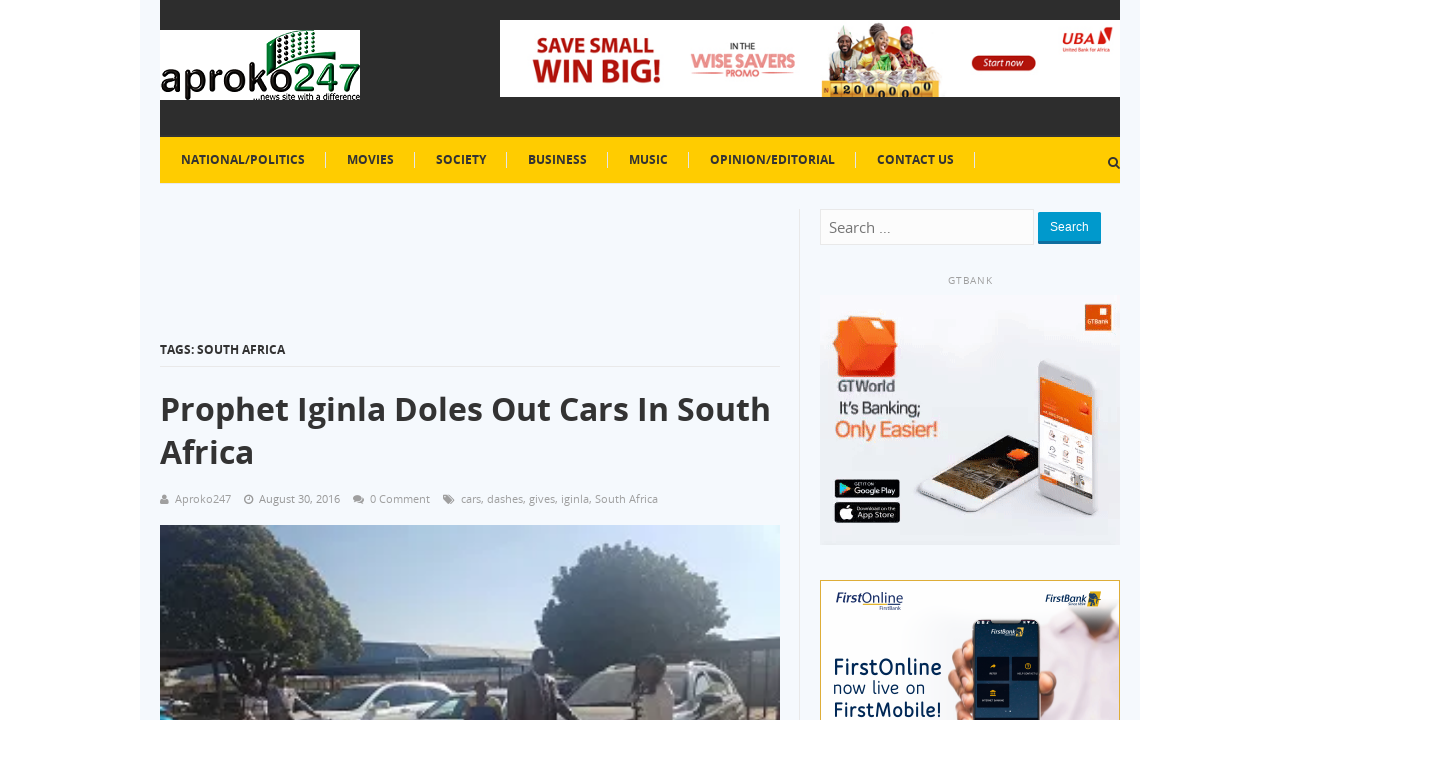

--- FILE ---
content_type: text/html; charset=UTF-8
request_url: https://www.aproko247.com/tag/south-africa/
body_size: 14703
content:
<!DOCTYPE html>
<html class="no-js" lang="en-GB" prefix="og: http://ogp.me/ns#">
<head>
<meta charset="UTF-8">
<title>South Africa - Aproko247 Magazine</title>


<!-- SEO by Squirrly SEO 12.4.14 - https://plugin.squirrly.co/ -->

<meta name="robots" content="index,follow">
<meta name="googlebot" content="index,follow,max-snippet:-1,max-image-preview:large,max-video-preview:-1">
<meta name="bingbot" content="index,follow,max-snippet:-1,max-image-preview:large,max-video-preview:-1">

<link rel="canonical" href="https://www.aproko247.com/tag/south-africa/" />
<link rel="alternate" type="application/rss+xml" href="https://www.aproko247.com/sitemap.xml" />

<link href="/favicon.ico" rel="shortcut icon" type="image/x-icon" />
<link href="/touch-icon76.png" rel="apple-touch-icon" type="image/png" sizes="76x76" />
<link href="/touch-icon120.png" rel="apple-touch-icon" type="image/png" sizes="120x120" />
<link href="/touch-icon152.png" rel="apple-touch-icon" type="image/png" sizes="152x152" />
<link href="/touch-icon180.png" rel="apple-touch-icon" type="image/png" sizes="180x180" />
<link href="/touch-icon192.png" rel="apple-touch-icon" type="image/png" sizes="192x192" />
<link href="/touch-icon192.png" rel="icon" type="image/png" sizes="192x192" />

<meta property="og:url" content="https://www.aproko247.com/tag/south-africa/" />
<meta property="og:title" content="South Africa - Aproko247 Magazine" />
<meta property="og:description" content="" />
<meta property="og:type" content="website" />
<meta property="og:site_name" content="Aproko247 Magazine" />
<meta property="og:locale" content="en_GB" />

<meta property="twitter:url" content="https://www.aproko247.com/tag/south-africa/" />
<meta property="twitter:title" content="South Africa - Aproko247 Magazine" />
<meta property="twitter:description" content="" />
<meta property="twitter:domain" content="Aproko247 Magazine" />
<meta property="twitter:card" content="summary_large_image" />
<meta property="twitter:creator" content="@twitter" />
<meta property="twitter:site" content="@twitter" />
<!-- /SEO by Squirrly SEO - WordPress SEO Plugin -->




<meta name="viewport" content="width=device-width, initial-scale=1">
<link rel="profile" href="https://gmpg.org/xfn/11">
<link rel="pingback" href="https://www.aproko247.com/xmlrpc.php">


	<style>img:is([sizes="auto" i], [sizes^="auto," i]) { contain-intrinsic-size: 3000px 1500px }</style>
	<link rel='dns-prefetch' href='//www.aproko247.com' />
<link rel='dns-prefetch' href='//stats.wp.com' />
<link rel='dns-prefetch' href='//widgets.wp.com' />
<link rel='dns-prefetch' href='//s0.wp.com' />
<link rel='dns-prefetch' href='//0.gravatar.com' />
<link rel='dns-prefetch' href='//1.gravatar.com' />
<link rel='dns-prefetch' href='//2.gravatar.com' />
<link rel='dns-prefetch' href='//jetpack.wordpress.com' />
<link rel='dns-prefetch' href='//public-api.wordpress.com' />
<link rel='preconnect' href='//i0.wp.com' />
<link rel='preconnect' href='//c0.wp.com' />
<link rel="alternate" type="application/rss+xml" title="Aproko247 Magazine &raquo; Feed" href="https://www.aproko247.com/feed/" />
<link rel="alternate" type="application/rss+xml" title="Aproko247 Magazine &raquo; Comments Feed" href="https://www.aproko247.com/comments/feed/" />
<link rel="alternate" type="application/rss+xml" title="Aproko247 Magazine &raquo; South Africa Tag Feed" href="https://www.aproko247.com/tag/south-africa/feed/" />
<link rel="apple-touch-icon-precomposed" href="https://www.aproko247.com/wp-content/uploads/2016/03/Aproko247-Copy11-2.png">
<script type="text/javascript">
/* <![CDATA[ */
window._wpemojiSettings = {"baseUrl":"https:\/\/s.w.org\/images\/core\/emoji\/16.0.1\/72x72\/","ext":".png","svgUrl":"https:\/\/s.w.org\/images\/core\/emoji\/16.0.1\/svg\/","svgExt":".svg","source":{"concatemoji":"https:\/\/www.aproko247.com\/wp-includes\/js\/wp-emoji-release.min.js?ver=6.8.3"}};
/*! This file is auto-generated */
!function(s,n){var o,i,e;function c(e){try{var t={supportTests:e,timestamp:(new Date).valueOf()};sessionStorage.setItem(o,JSON.stringify(t))}catch(e){}}function p(e,t,n){e.clearRect(0,0,e.canvas.width,e.canvas.height),e.fillText(t,0,0);var t=new Uint32Array(e.getImageData(0,0,e.canvas.width,e.canvas.height).data),a=(e.clearRect(0,0,e.canvas.width,e.canvas.height),e.fillText(n,0,0),new Uint32Array(e.getImageData(0,0,e.canvas.width,e.canvas.height).data));return t.every(function(e,t){return e===a[t]})}function u(e,t){e.clearRect(0,0,e.canvas.width,e.canvas.height),e.fillText(t,0,0);for(var n=e.getImageData(16,16,1,1),a=0;a<n.data.length;a++)if(0!==n.data[a])return!1;return!0}function f(e,t,n,a){switch(t){case"flag":return n(e,"\ud83c\udff3\ufe0f\u200d\u26a7\ufe0f","\ud83c\udff3\ufe0f\u200b\u26a7\ufe0f")?!1:!n(e,"\ud83c\udde8\ud83c\uddf6","\ud83c\udde8\u200b\ud83c\uddf6")&&!n(e,"\ud83c\udff4\udb40\udc67\udb40\udc62\udb40\udc65\udb40\udc6e\udb40\udc67\udb40\udc7f","\ud83c\udff4\u200b\udb40\udc67\u200b\udb40\udc62\u200b\udb40\udc65\u200b\udb40\udc6e\u200b\udb40\udc67\u200b\udb40\udc7f");case"emoji":return!a(e,"\ud83e\udedf")}return!1}function g(e,t,n,a){var r="undefined"!=typeof WorkerGlobalScope&&self instanceof WorkerGlobalScope?new OffscreenCanvas(300,150):s.createElement("canvas"),o=r.getContext("2d",{willReadFrequently:!0}),i=(o.textBaseline="top",o.font="600 32px Arial",{});return e.forEach(function(e){i[e]=t(o,e,n,a)}),i}function t(e){var t=s.createElement("script");t.src=e,t.defer=!0,s.head.appendChild(t)}"undefined"!=typeof Promise&&(o="wpEmojiSettingsSupports",i=["flag","emoji"],n.supports={everything:!0,everythingExceptFlag:!0},e=new Promise(function(e){s.addEventListener("DOMContentLoaded",e,{once:!0})}),new Promise(function(t){var n=function(){try{var e=JSON.parse(sessionStorage.getItem(o));if("object"==typeof e&&"number"==typeof e.timestamp&&(new Date).valueOf()<e.timestamp+604800&&"object"==typeof e.supportTests)return e.supportTests}catch(e){}return null}();if(!n){if("undefined"!=typeof Worker&&"undefined"!=typeof OffscreenCanvas&&"undefined"!=typeof URL&&URL.createObjectURL&&"undefined"!=typeof Blob)try{var e="postMessage("+g.toString()+"("+[JSON.stringify(i),f.toString(),p.toString(),u.toString()].join(",")+"));",a=new Blob([e],{type:"text/javascript"}),r=new Worker(URL.createObjectURL(a),{name:"wpTestEmojiSupports"});return void(r.onmessage=function(e){c(n=e.data),r.terminate(),t(n)})}catch(e){}c(n=g(i,f,p,u))}t(n)}).then(function(e){for(var t in e)n.supports[t]=e[t],n.supports.everything=n.supports.everything&&n.supports[t],"flag"!==t&&(n.supports.everythingExceptFlag=n.supports.everythingExceptFlag&&n.supports[t]);n.supports.everythingExceptFlag=n.supports.everythingExceptFlag&&!n.supports.flag,n.DOMReady=!1,n.readyCallback=function(){n.DOMReady=!0}}).then(function(){return e}).then(function(){var e;n.supports.everything||(n.readyCallback(),(e=n.source||{}).concatemoji?t(e.concatemoji):e.wpemoji&&e.twemoji&&(t(e.twemoji),t(e.wpemoji)))}))}((window,document),window._wpemojiSettings);
/* ]]> */
</script>
<link rel='stylesheet' id='aca33b9c04-css' href='https://www.aproko247.com/wp-content/plugins/squirrly-seo/view/assets/css/frontend.min.css?ver=12.4.14' type='text/css' media='all' />
<style id='wp-emoji-styles-inline-css' type='text/css'>

	img.wp-smiley, img.emoji {
		display: inline !important;
		border: none !important;
		box-shadow: none !important;
		height: 1em !important;
		width: 1em !important;
		margin: 0 0.07em !important;
		vertical-align: -0.1em !important;
		background: none !important;
		padding: 0 !important;
	}
</style>
<link rel='stylesheet' id='wp-block-library-css' href='https://c0.wp.com/c/6.8.3/wp-includes/css/dist/block-library/style.min.css' type='text/css' media='all' />
<style id='classic-theme-styles-inline-css' type='text/css'>
/*! This file is auto-generated */
.wp-block-button__link{color:#fff;background-color:#32373c;border-radius:9999px;box-shadow:none;text-decoration:none;padding:calc(.667em + 2px) calc(1.333em + 2px);font-size:1.125em}.wp-block-file__button{background:#32373c;color:#fff;text-decoration:none}
</style>
<link rel='stylesheet' id='mediaelement-css' href='https://c0.wp.com/c/6.8.3/wp-includes/js/mediaelement/mediaelementplayer-legacy.min.css' type='text/css' media='all' />
<link rel='stylesheet' id='wp-mediaelement-css' href='https://c0.wp.com/c/6.8.3/wp-includes/js/mediaelement/wp-mediaelement.min.css' type='text/css' media='all' />
<style id='jetpack-sharing-buttons-style-inline-css' type='text/css'>
.jetpack-sharing-buttons__services-list{display:flex;flex-direction:row;flex-wrap:wrap;gap:0;list-style-type:none;margin:5px;padding:0}.jetpack-sharing-buttons__services-list.has-small-icon-size{font-size:12px}.jetpack-sharing-buttons__services-list.has-normal-icon-size{font-size:16px}.jetpack-sharing-buttons__services-list.has-large-icon-size{font-size:24px}.jetpack-sharing-buttons__services-list.has-huge-icon-size{font-size:36px}@media print{.jetpack-sharing-buttons__services-list{display:none!important}}.editor-styles-wrapper .wp-block-jetpack-sharing-buttons{gap:0;padding-inline-start:0}ul.jetpack-sharing-buttons__services-list.has-background{padding:1.25em 2.375em}
</style>
<style id='global-styles-inline-css' type='text/css'>
:root{--wp--preset--aspect-ratio--square: 1;--wp--preset--aspect-ratio--4-3: 4/3;--wp--preset--aspect-ratio--3-4: 3/4;--wp--preset--aspect-ratio--3-2: 3/2;--wp--preset--aspect-ratio--2-3: 2/3;--wp--preset--aspect-ratio--16-9: 16/9;--wp--preset--aspect-ratio--9-16: 9/16;--wp--preset--color--black: #000000;--wp--preset--color--cyan-bluish-gray: #abb8c3;--wp--preset--color--white: #ffffff;--wp--preset--color--pale-pink: #f78da7;--wp--preset--color--vivid-red: #cf2e2e;--wp--preset--color--luminous-vivid-orange: #ff6900;--wp--preset--color--luminous-vivid-amber: #fcb900;--wp--preset--color--light-green-cyan: #7bdcb5;--wp--preset--color--vivid-green-cyan: #00d084;--wp--preset--color--pale-cyan-blue: #8ed1fc;--wp--preset--color--vivid-cyan-blue: #0693e3;--wp--preset--color--vivid-purple: #9b51e0;--wp--preset--gradient--vivid-cyan-blue-to-vivid-purple: linear-gradient(135deg,rgba(6,147,227,1) 0%,rgb(155,81,224) 100%);--wp--preset--gradient--light-green-cyan-to-vivid-green-cyan: linear-gradient(135deg,rgb(122,220,180) 0%,rgb(0,208,130) 100%);--wp--preset--gradient--luminous-vivid-amber-to-luminous-vivid-orange: linear-gradient(135deg,rgba(252,185,0,1) 0%,rgba(255,105,0,1) 100%);--wp--preset--gradient--luminous-vivid-orange-to-vivid-red: linear-gradient(135deg,rgba(255,105,0,1) 0%,rgb(207,46,46) 100%);--wp--preset--gradient--very-light-gray-to-cyan-bluish-gray: linear-gradient(135deg,rgb(238,238,238) 0%,rgb(169,184,195) 100%);--wp--preset--gradient--cool-to-warm-spectrum: linear-gradient(135deg,rgb(74,234,220) 0%,rgb(151,120,209) 20%,rgb(207,42,186) 40%,rgb(238,44,130) 60%,rgb(251,105,98) 80%,rgb(254,248,76) 100%);--wp--preset--gradient--blush-light-purple: linear-gradient(135deg,rgb(255,206,236) 0%,rgb(152,150,240) 100%);--wp--preset--gradient--blush-bordeaux: linear-gradient(135deg,rgb(254,205,165) 0%,rgb(254,45,45) 50%,rgb(107,0,62) 100%);--wp--preset--gradient--luminous-dusk: linear-gradient(135deg,rgb(255,203,112) 0%,rgb(199,81,192) 50%,rgb(65,88,208) 100%);--wp--preset--gradient--pale-ocean: linear-gradient(135deg,rgb(255,245,203) 0%,rgb(182,227,212) 50%,rgb(51,167,181) 100%);--wp--preset--gradient--electric-grass: linear-gradient(135deg,rgb(202,248,128) 0%,rgb(113,206,126) 100%);--wp--preset--gradient--midnight: linear-gradient(135deg,rgb(2,3,129) 0%,rgb(40,116,252) 100%);--wp--preset--font-size--small: 13px;--wp--preset--font-size--medium: 20px;--wp--preset--font-size--large: 36px;--wp--preset--font-size--x-large: 42px;--wp--preset--spacing--20: 0.44rem;--wp--preset--spacing--30: 0.67rem;--wp--preset--spacing--40: 1rem;--wp--preset--spacing--50: 1.5rem;--wp--preset--spacing--60: 2.25rem;--wp--preset--spacing--70: 3.38rem;--wp--preset--spacing--80: 5.06rem;--wp--preset--shadow--natural: 6px 6px 9px rgba(0, 0, 0, 0.2);--wp--preset--shadow--deep: 12px 12px 50px rgba(0, 0, 0, 0.4);--wp--preset--shadow--sharp: 6px 6px 0px rgba(0, 0, 0, 0.2);--wp--preset--shadow--outlined: 6px 6px 0px -3px rgba(255, 255, 255, 1), 6px 6px rgba(0, 0, 0, 1);--wp--preset--shadow--crisp: 6px 6px 0px rgba(0, 0, 0, 1);}:where(.is-layout-flex){gap: 0.5em;}:where(.is-layout-grid){gap: 0.5em;}body .is-layout-flex{display: flex;}.is-layout-flex{flex-wrap: wrap;align-items: center;}.is-layout-flex > :is(*, div){margin: 0;}body .is-layout-grid{display: grid;}.is-layout-grid > :is(*, div){margin: 0;}:where(.wp-block-columns.is-layout-flex){gap: 2em;}:where(.wp-block-columns.is-layout-grid){gap: 2em;}:where(.wp-block-post-template.is-layout-flex){gap: 1.25em;}:where(.wp-block-post-template.is-layout-grid){gap: 1.25em;}.has-black-color{color: var(--wp--preset--color--black) !important;}.has-cyan-bluish-gray-color{color: var(--wp--preset--color--cyan-bluish-gray) !important;}.has-white-color{color: var(--wp--preset--color--white) !important;}.has-pale-pink-color{color: var(--wp--preset--color--pale-pink) !important;}.has-vivid-red-color{color: var(--wp--preset--color--vivid-red) !important;}.has-luminous-vivid-orange-color{color: var(--wp--preset--color--luminous-vivid-orange) !important;}.has-luminous-vivid-amber-color{color: var(--wp--preset--color--luminous-vivid-amber) !important;}.has-light-green-cyan-color{color: var(--wp--preset--color--light-green-cyan) !important;}.has-vivid-green-cyan-color{color: var(--wp--preset--color--vivid-green-cyan) !important;}.has-pale-cyan-blue-color{color: var(--wp--preset--color--pale-cyan-blue) !important;}.has-vivid-cyan-blue-color{color: var(--wp--preset--color--vivid-cyan-blue) !important;}.has-vivid-purple-color{color: var(--wp--preset--color--vivid-purple) !important;}.has-black-background-color{background-color: var(--wp--preset--color--black) !important;}.has-cyan-bluish-gray-background-color{background-color: var(--wp--preset--color--cyan-bluish-gray) !important;}.has-white-background-color{background-color: var(--wp--preset--color--white) !important;}.has-pale-pink-background-color{background-color: var(--wp--preset--color--pale-pink) !important;}.has-vivid-red-background-color{background-color: var(--wp--preset--color--vivid-red) !important;}.has-luminous-vivid-orange-background-color{background-color: var(--wp--preset--color--luminous-vivid-orange) !important;}.has-luminous-vivid-amber-background-color{background-color: var(--wp--preset--color--luminous-vivid-amber) !important;}.has-light-green-cyan-background-color{background-color: var(--wp--preset--color--light-green-cyan) !important;}.has-vivid-green-cyan-background-color{background-color: var(--wp--preset--color--vivid-green-cyan) !important;}.has-pale-cyan-blue-background-color{background-color: var(--wp--preset--color--pale-cyan-blue) !important;}.has-vivid-cyan-blue-background-color{background-color: var(--wp--preset--color--vivid-cyan-blue) !important;}.has-vivid-purple-background-color{background-color: var(--wp--preset--color--vivid-purple) !important;}.has-black-border-color{border-color: var(--wp--preset--color--black) !important;}.has-cyan-bluish-gray-border-color{border-color: var(--wp--preset--color--cyan-bluish-gray) !important;}.has-white-border-color{border-color: var(--wp--preset--color--white) !important;}.has-pale-pink-border-color{border-color: var(--wp--preset--color--pale-pink) !important;}.has-vivid-red-border-color{border-color: var(--wp--preset--color--vivid-red) !important;}.has-luminous-vivid-orange-border-color{border-color: var(--wp--preset--color--luminous-vivid-orange) !important;}.has-luminous-vivid-amber-border-color{border-color: var(--wp--preset--color--luminous-vivid-amber) !important;}.has-light-green-cyan-border-color{border-color: var(--wp--preset--color--light-green-cyan) !important;}.has-vivid-green-cyan-border-color{border-color: var(--wp--preset--color--vivid-green-cyan) !important;}.has-pale-cyan-blue-border-color{border-color: var(--wp--preset--color--pale-cyan-blue) !important;}.has-vivid-cyan-blue-border-color{border-color: var(--wp--preset--color--vivid-cyan-blue) !important;}.has-vivid-purple-border-color{border-color: var(--wp--preset--color--vivid-purple) !important;}.has-vivid-cyan-blue-to-vivid-purple-gradient-background{background: var(--wp--preset--gradient--vivid-cyan-blue-to-vivid-purple) !important;}.has-light-green-cyan-to-vivid-green-cyan-gradient-background{background: var(--wp--preset--gradient--light-green-cyan-to-vivid-green-cyan) !important;}.has-luminous-vivid-amber-to-luminous-vivid-orange-gradient-background{background: var(--wp--preset--gradient--luminous-vivid-amber-to-luminous-vivid-orange) !important;}.has-luminous-vivid-orange-to-vivid-red-gradient-background{background: var(--wp--preset--gradient--luminous-vivid-orange-to-vivid-red) !important;}.has-very-light-gray-to-cyan-bluish-gray-gradient-background{background: var(--wp--preset--gradient--very-light-gray-to-cyan-bluish-gray) !important;}.has-cool-to-warm-spectrum-gradient-background{background: var(--wp--preset--gradient--cool-to-warm-spectrum) !important;}.has-blush-light-purple-gradient-background{background: var(--wp--preset--gradient--blush-light-purple) !important;}.has-blush-bordeaux-gradient-background{background: var(--wp--preset--gradient--blush-bordeaux) !important;}.has-luminous-dusk-gradient-background{background: var(--wp--preset--gradient--luminous-dusk) !important;}.has-pale-ocean-gradient-background{background: var(--wp--preset--gradient--pale-ocean) !important;}.has-electric-grass-gradient-background{background: var(--wp--preset--gradient--electric-grass) !important;}.has-midnight-gradient-background{background: var(--wp--preset--gradient--midnight) !important;}.has-small-font-size{font-size: var(--wp--preset--font-size--small) !important;}.has-medium-font-size{font-size: var(--wp--preset--font-size--medium) !important;}.has-large-font-size{font-size: var(--wp--preset--font-size--large) !important;}.has-x-large-font-size{font-size: var(--wp--preset--font-size--x-large) !important;}
:where(.wp-block-post-template.is-layout-flex){gap: 1.25em;}:where(.wp-block-post-template.is-layout-grid){gap: 1.25em;}
:where(.wp-block-columns.is-layout-flex){gap: 2em;}:where(.wp-block-columns.is-layout-grid){gap: 2em;}
:root :where(.wp-block-pullquote){font-size: 1.5em;line-height: 1.6;}
</style>
<link rel='stylesheet' id='supernews-style-css' href='https://www.aproko247.com/wp-content/themes/aprokonews5/style.min.css?ver=6.8.3' type='text/css' media='all' />
<link rel='stylesheet' id='supernews-responsive-css' href='https://www.aproko247.com/wp-content/themes/aprokonews5/assets/css/responsive.css?ver=6.8.3' type='text/css' media='all' />
<link rel='stylesheet' id='supernews-colors-css' href='https://www.aproko247.com/wp-content/themes/aprokonews5/assets/css/colors/default.css?ver=6.8.3' type='text/css' media='all' />
<link rel='stylesheet' id='jetpack_likes-css' href='https://c0.wp.com/p/jetpack/15.2/modules/likes/style.css' type='text/css' media='all' />
<link rel='stylesheet' id='post_hit_counter-widget-css' href='https://www.aproko247.com/wp-content/plugins/post-hit-counter/assets/css/widget.css?ver=1.3.2' type='text/css' media='all' />
<script type="text/javascript" src="https://c0.wp.com/c/6.8.3/wp-includes/js/jquery/jquery.min.js" id="jquery-core-js"></script>
<script type="text/javascript" src="https://c0.wp.com/c/6.8.3/wp-includes/js/jquery/jquery-migrate.min.js" id="jquery-migrate-js"></script>
<link rel="https://api.w.org/" href="https://www.aproko247.com/wp-json/" /><link rel="alternate" title="JSON" type="application/json" href="https://www.aproko247.com/wp-json/wp/v2/tags/3396" /><link rel="EditURI" type="application/rsd+xml" title="RSD" href="https://www.aproko247.com/xmlrpc.php?rsd" />
<meta name="generator" content="WordPress 6.8.3" />

<!-- This site is using AdRotate v5.16 to display their advertisements - https://ajdg.solutions/ -->
<!-- AdRotate CSS -->
<style type="text/css" media="screen">
	.g { margin:0px; padding:0px; overflow:hidden; line-height:1; zoom:1; }
	.g img { height:auto; }
	.g-col { position:relative; float:left; }
	.g-col:first-child { margin-left: 0; }
	.g-col:last-child { margin-right: 0; }
	@media only screen and (max-width: 480px) {
		.g-col, .g-dyn, .g-single { width:100%; margin-left:0; margin-right:0; }
	}
</style>
<!-- /AdRotate CSS -->

	<style>img#wpstats{display:none}</style>
		<!-- Global site tag (gtag.js) - Google Analytics -->
<script async src="https://www.googletagmanager.com/gtag/js?id=G-JKK1F7Y539"></script>
<script>
  window.dataLayer = window.dataLayer || [];
  function gtag(){dataLayer.push(arguments);}
  gtag('js', new Date());

  gtag('config', 'G-JKK1F7Y539');
</script>

<meta name="google-site-verification" content="SZoPEFRGmaVZwaLWwgwACUCqTl3H-PlzuNE-ckdv6sU" /><style type="text/css">.recentcomments a{display:inline !important;padding:0 !important;margin:0 !important;}</style><meta name="description" content="Posts about South Africa written by Aproko247" />
<!--[if lte IE 9]>
<script src="https://www.aproko247.com/wp-content/themes/aprokonews5/assets/js/html5shiv.js"></script>
<![endif]-->
<style type="text/css">
#secondary-bar{background:#fff;border-top:2px solid #333;border-bottom:1px solid #e9e9e9;display:block;margin-bottom:0;background: #ffcc00 !important}
#page {
    background:#f5f9fd
}

#masthead {
    background-color:#2d2d2d;
}
</style>
</head>

<body data-rsssl=1 class="archive tag tag-south-africa tag-3396 wp-theme-aprokonews5 layout-narrow" itemscope="itemscope" itemtype="http://schema.org/WebPage">

<div id="page" class="hfeed site">

	<header id="masthead" class="site-header container clearfix" role="banner" itemscope="itemscope" itemtype="http://schema.org/WPHeader">
		
		
		<div id="logo" itemscope itemtype="http://schema.org/Brand">
<a href="https://www.aproko247.com" itemprop="url" rel="home">
<img itemprop="logo" src="https://www.aproko247.com/wp-content/uploads/2014/01/Aproko247-Copy11.png" alt="Aproko247 Magazine" />
</a>
</div>

					<div class="header-ad">
				<a rel="nofollow"  href="https://www.ubagroup.com/wise-savers/index.html"><img
src="https://www.aproko247.com/wp-content/uploads/2019/03/UBA-728-X-90.jpg"
width=728 height=90></a>
			</div>
		
		<div class="clearfix"></div>

		
	<div id="secondary-bar" class="clearfix">
				
		<a id="secondary-mobile-menu" href="#"><i class="fa fa-bars"></i> Secondary Menu</a>

		<nav id="secondary-nav" role="navigation">

			<ul id="secondary-menu" class="sf-menu"><li  id="menu-item-11659" class="menu-item menu-item-type-taxonomy menu-item-object-category menu-item-11659"><a href="https://www.aproko247.com/category/nationalpolitics/">National/Politics</a></li>
<li  id="menu-item-15979" class="menu-item menu-item-type-taxonomy menu-item-object-category menu-item-15979"><a href="https://www.aproko247.com/category/movies/">Movies</a></li>
<li  id="menu-item-15980" class="menu-item menu-item-type-taxonomy menu-item-object-category menu-item-15980"><a href="https://www.aproko247.com/category/society/">Society</a></li>
<li  id="menu-item-15981" class="menu-item menu-item-type-taxonomy menu-item-object-category menu-item-15981"><a href="https://www.aproko247.com/category/business/">Business</a></li>
<li  id="menu-item-15982" class="menu-item menu-item-type-taxonomy menu-item-object-category menu-item-15982"><a href="https://www.aproko247.com/category/music/">Music</a></li>
<li  id="menu-item-15983" class="menu-item menu-item-type-taxonomy menu-item-object-category menu-item-15983"><a href="https://www.aproko247.com/category/opinioneditorial/">Opinion/Editorial</a></li>
<li  id="menu-item-15978" class="menu-item menu-item-type-post_type menu-item-object-page menu-item-15978"><a href="https://www.aproko247.com/home/sample-page-2-2/">Contact Us</a></li>
</ul>
		</nav><!-- #secondary-nav -->

		<div class="header-search">

			<i class="fa fa-search"></i>
			<i class="fa fa-times"></i>

			<div class="search-form">
				<form action="https://www.aproko247.com/" id="searchform" method="get">
					<input type="text" name="s" id="s" placeholder="Search &hellip;">
					<button type="submit" name="submit" id="searchsubmit">Search</button>
				</form>
			</div><!-- .search-form -->		  

		</div><!-- .header-search -->

	</div><!-- #secondary-bar -->


	</header><!-- #masthead -->

	<main id="main" class="site-main container" role="main" style="display:block;">

	
	<div id="primary" class="content-area column">

					<div class="header-ad">
				<script async src="//pagead2.googlesyndication.com/pagead/js/adsbygoogle.js"></script>
<!-- Header Leaderboard -->
<ins class="adsbygoogle"
     style="display:inline-block;width:728px;height:90px"
     data-ad-client="ca-pub-0052725809840191"
     data-ad-slot="7418617852"></ins>
<script>
(adsbygoogle = window.adsbygoogle || []).push({});
</script>			</div>
		
		<div id="content" class="content-loop category-box blog-list" role="main" itemprop="mainContentOfPage" itemscope itemtype="http://schema.org/Blog">

		
			<h3 class="section-title"><strong>Tags: South Africa</strong></h3>

			
									<article id="post-19111" class="post-19111 post type-post status-publish format-standard has-post-thumbnail hentry category-music tag-cars tag-dashes tag-gives tag-iginla tag-south-africa entry" itemscope="itemscope" itemtype="http://schema.org/BlogPosting" itemprop="blogPost">

	
	
	<h2 class="entry-title" itemprop="headline"><a href="https://www.aproko247.com/2016/08/30/prophet-iginla-doles-cars-south-africa/" rel="bookmark" itemprop="url">Prophet Iginla Doles Out Cars In South Africa</a></h2>
			<div class="entry-meta">
				<span class="entry-author author vcard" itemprop="author" itemscope="itemscope" itemtype="http://schema.org/Person"><i class="fa fa-user"></i> <a class="url fn n" href="https://www.aproko247.com/author/aproko247/" itemprop="url"><small itemprop="name">Aproko247</small></a></span>
	
	<span class="entry-date"><i class="fa fa-clock-o"></i> <time class="entry-date published" datetime="2016-08-30T11:27:28+01:00" itemprop="datePublished">August 30, 2016</time></span>

			<span class="entry-comment"><i class="fa fa-comments"></i> <a href="https://www.aproko247.com/2016/08/30/prophet-iginla-doles-cars-south-africa/#respond" itemprop="discussionURL">0 Comment</a></span>
	
			<span class="entry-tags" itemprop="keywords"><i class="fa fa-tags"></i> <a href="https://www.aproko247.com/tag/cars/" rel="tag">cars</a>, <a href="https://www.aproko247.com/tag/dashes/" rel="tag">dashes</a>, <a href="https://www.aproko247.com/tag/gives/" rel="tag">gives</a>, <a href="https://www.aproko247.com/tag/iginla/" rel="tag">iginla</a>, <a href="https://www.aproko247.com/tag/south-africa/" rel="tag">South Africa</a></span>
	
		</div><!-- .entry-meta -->
	
			<a href="https://www.aproko247.com/2016/08/30/prophet-iginla-doles-cars-south-africa/"><img width="300" height="200" src="https://i0.wp.com/www.aproko247.com/wp-content/uploads/2016/08/iginla-south-africa.jpg?resize=300%2C200&amp;ssl=1" class="entry-thumbnail wp-post-image" alt="Prophet Iginla Doles Out Cars In South Africa" decoding="async" fetchpriority="high" itemprop="image" /></a>
	
	<div class="entry-content" itemprop="description">
		<p>Popular Nigerian Prophet, Joshua Iginla, recently gave out three cars in Johannesburg, South Africa, where he went for ministration. Prophet Iginla, who is the General Overseer of Champions Royal Assembly, Abuja, made the donation to the lucky members of his congregation on Sunday, August 28, 2016. It was scooped that the Abuja based prophet fondly&hellip;</p>
	</div><!-- .entry-content -->

	<div class="more-link">
	    <a href="https://www.aproko247.com/2016/08/30/prophet-iginla-doles-cars-south-africa/">Read the rest of this entry</a>
	</div><!-- .more-link -->

	 
	
</article><!-- #post-## -->
				
			
									<article id="post-18213" class="post-18213 post type-post status-publish format-standard has-post-thumbnail hentry category-opinioneditorial tag-honeymoon tag-nigerians tag-south-africa entry" itemscope="itemscope" itemtype="http://schema.org/BlogPosting" itemprop="blogPost">

	
	
	<h2 class="entry-title" itemprop="headline"><a href="https://www.aproko247.com/2016/07/29/6-things-nigerians-love-south-africa/" rel="bookmark" itemprop="url">6 Things Nigerians Love About South Africa</a></h2>
			<div class="entry-meta">
				<span class="entry-author author vcard" itemprop="author" itemscope="itemscope" itemtype="http://schema.org/Person"><i class="fa fa-user"></i> <a class="url fn n" href="https://www.aproko247.com/author/aproko247/" itemprop="url"><small itemprop="name">Aproko247</small></a></span>
	
	<span class="entry-date"><i class="fa fa-clock-o"></i> <time class="entry-date published" datetime="2016-07-29T11:11:07+01:00" itemprop="datePublished">July 29, 2016</time></span>

			<span class="entry-comment"><i class="fa fa-comments"></i> <a href="https://www.aproko247.com/2016/07/29/6-things-nigerians-love-south-africa/#respond" itemprop="discussionURL">0 Comment</a></span>
	
			<span class="entry-tags" itemprop="keywords"><i class="fa fa-tags"></i> <a href="https://www.aproko247.com/tag/honeymoon/" rel="tag">Honeymoon</a>, <a href="https://www.aproko247.com/tag/nigerians/" rel="tag">nigerians</a>, <a href="https://www.aproko247.com/tag/south-africa/" rel="tag">South Africa</a></span>
	
		</div><!-- .entry-meta -->
	
			<a href="https://www.aproko247.com/2016/07/29/6-things-nigerians-love-south-africa/"><img width="300" height="200" src="https://i0.wp.com/www.aproko247.com/wp-content/uploads/2016/07/South-Africa-Honeymoon.jpg?resize=300%2C200&amp;ssl=1" class="entry-thumbnail wp-post-image" alt="6 Things Nigerians Love About South Africa" decoding="async" itemprop="image" /></a>
	
	<div class="entry-content" itemprop="description">
		<p>It is summer! While Nigerians do not necessarily experience the season (they only have wet and dry seasons), they tend to take time off and travel the world around that time; and in addition to London, Dubai and USA, one other country a lot of Nigerians line up to visit is South Africa. In fact,&hellip;</p>
	</div><!-- .entry-content -->

	<div class="more-link">
	    <a href="https://www.aproko247.com/2016/07/29/6-things-nigerians-love-south-africa/">Read the rest of this entry</a>
	</div><!-- .more-link -->

	 
	
</article><!-- #post-## -->
				
			
									<article id="post-6304" class="post-6304 post type-post status-publish format-standard has-post-thumbnail hentry category-interviews tag-cnssl tag-cnssl-and-mactay tag-indians tag-ison-bpo-limited tag-lay-off tag-mactay tag-mtn-nigeria tag-sack tag-south-africa tag-xenophobia tag-xenophobic entry" itemscope="itemscope" itemtype="http://schema.org/BlogPosting" itemprop="blogPost">

	
	
	<h2 class="entry-title" itemprop="headline"><a href="https://www.aproko247.com/2015/05/26/mtn-sets-to-sack-4500-nigerian-workers/" rel="bookmark" itemprop="url">MTN Sets To Sack 4500 Nigerian Workers</a></h2>
			<div class="entry-meta">
				<span class="entry-author author vcard" itemprop="author" itemscope="itemscope" itemtype="http://schema.org/Person"><i class="fa fa-user"></i> <a class="url fn n" href="https://www.aproko247.com/author/aproko247/" itemprop="url"><small itemprop="name">Aproko247</small></a></span>
	
	<span class="entry-date"><i class="fa fa-clock-o"></i> <time class="entry-date published" datetime="2015-05-26T10:12:46+01:00" itemprop="datePublished">May 26, 2015</time></span>

			<span class="entry-comment"><i class="fa fa-comments"></i> <a href="https://www.aproko247.com/2015/05/26/mtn-sets-to-sack-4500-nigerian-workers/#comments" itemprop="discussionURL">3 Comments</a></span>
	
			<span class="entry-tags" itemprop="keywords"><i class="fa fa-tags"></i> <a href="https://www.aproko247.com/tag/cnssl/" rel="tag">CNSSL</a>, <a href="https://www.aproko247.com/tag/cnssl-and-mactay/" rel="tag">CNSSL and MacTay</a>, <a href="https://www.aproko247.com/tag/indians/" rel="tag">Indians</a>, <a href="https://www.aproko247.com/tag/ison-bpo-limited/" rel="tag">ISON BPO Limited</a>, <a href="https://www.aproko247.com/tag/lay-off/" rel="tag">lay off</a>, <a href="https://www.aproko247.com/tag/mactay/" rel="tag">MacTay</a>, <a href="https://www.aproko247.com/tag/mtn-nigeria/" rel="tag">MTN nigeria</a>, <a href="https://www.aproko247.com/tag/sack/" rel="tag">sack</a>, <a href="https://www.aproko247.com/tag/south-africa/" rel="tag">South Africa</a>, <a href="https://www.aproko247.com/tag/xenophobia/" rel="tag">xenophobia</a>, <a href="https://www.aproko247.com/tag/xenophobic/" rel="tag">xenophobic</a></span>
	
		</div><!-- .entry-meta -->
	
			<a href="https://www.aproko247.com/2015/05/26/mtn-sets-to-sack-4500-nigerian-workers/"><img width="640" height="410" src="https://i0.wp.com/www.aproko247.com/wp-content/uploads/2015/05/MTN-LOGO1.jpg?resize=640%2C410&amp;ssl=1" class="entry-thumbnail wp-post-image" alt="MTN Sets To Sack 4500 Nigerian Workers" decoding="async" itemprop="image" /></a>
	
	<div class="entry-content" itemprop="description">
		<p>Information reaching Aproko247 indicates that telecoms giant in Nigeria, MTN, has already concluded plans to chase some Nigerians on its payroll out of the company and cause them some untold hardships. Recall that not too long ago, while the xenophobic attack in South Africa was on, the company threatened that it would be forced to&hellip;</p>
	</div><!-- .entry-content -->

	<div class="more-link">
	    <a href="https://www.aproko247.com/2015/05/26/mtn-sets-to-sack-4500-nigerian-workers/">Read the rest of this entry</a>
	</div><!-- .more-link -->

	 
	
</article><!-- #post-## -->
				
			
									<article id="post-6063" class="post-6063 post type-post status-publish format-standard has-post-thumbnail hentry category-business tag-attack tag-black tag-facebook tag-foreigner tag-mtn-nigeria tag-nigeria tag-post tag-sack tag-south-africa tag-staff tag-xenophobia entry" itemscope="itemscope" itemtype="http://schema.org/BlogPosting" itemprop="blogPost">

	
	
	<h2 class="entry-title" itemprop="headline"><a href="https://www.aproko247.com/2015/04/29/mtn-fires-staff-over-facebook-post-on-xenophobia/" rel="bookmark" itemprop="url">MTN Fires Staff Over Facebook Post On Xenophobia</a></h2>
			<div class="entry-meta">
				<span class="entry-author author vcard" itemprop="author" itemscope="itemscope" itemtype="http://schema.org/Person"><i class="fa fa-user"></i> <a class="url fn n" href="https://www.aproko247.com/author/aproko247/" itemprop="url"><small itemprop="name">Aproko247</small></a></span>
	
	<span class="entry-date"><i class="fa fa-clock-o"></i> <time class="entry-date published" datetime="2015-04-29T14:25:35+01:00" itemprop="datePublished">April 29, 2015</time></span>

			<span class="entry-comment"><i class="fa fa-comments"></i> <a href="https://www.aproko247.com/2015/04/29/mtn-fires-staff-over-facebook-post-on-xenophobia/#comments" itemprop="discussionURL">3 Comments</a></span>
	
			<span class="entry-tags" itemprop="keywords"><i class="fa fa-tags"></i> <a href="https://www.aproko247.com/tag/attack/" rel="tag">attack</a>, <a href="https://www.aproko247.com/tag/black/" rel="tag">black</a>, <a href="https://www.aproko247.com/tag/facebook/" rel="tag">facebook</a>, <a href="https://www.aproko247.com/tag/foreigner/" rel="tag">foreigner</a>, <a href="https://www.aproko247.com/tag/mtn-nigeria/" rel="tag">MTN nigeria</a>, <a href="https://www.aproko247.com/tag/nigeria/" rel="tag">nigeria</a>, <a href="https://www.aproko247.com/tag/post/" rel="tag">post</a>, <a href="https://www.aproko247.com/tag/sack/" rel="tag">sack</a>, <a href="https://www.aproko247.com/tag/south-africa/" rel="tag">South Africa</a>, <a href="https://www.aproko247.com/tag/staff/" rel="tag">staff</a>, <a href="https://www.aproko247.com/tag/xenophobia/" rel="tag">xenophobia</a></span>
	
		</div><!-- .entry-meta -->
	
			<a href="https://www.aproko247.com/2015/04/29/mtn-fires-staff-over-facebook-post-on-xenophobia/"><img width="720" height="410" src="https://i0.wp.com/www.aproko247.com/wp-content/uploads/2015/04/MTN-Nigeria.jpg?resize=720%2C410&amp;ssl=1" class="entry-thumbnail wp-post-image" alt="MTN Fires Staff Over Facebook Post On Xenophobia" decoding="async" loading="lazy" itemprop="image" /></a>
	
	<div class="entry-content" itemprop="description">
		<p>If an employee of MTN Nigeria had known that a post by his friend he shared on Facebook would land him in a big mess, maybe he would have had a rethink. As you read this, one of the brilliant members staff of the telecoms giant, Emeka Eze (not real names), has been told to&hellip;</p>
	</div><!-- .entry-content -->

	<div class="more-link">
	    <a href="https://www.aproko247.com/2015/04/29/mtn-fires-staff-over-facebook-post-on-xenophobia/">Read the rest of this entry</a>
	</div><!-- .more-link -->

	 
	
</article><!-- #post-## -->
				
			
									<article id="post-4977" class="post-4977 post type-post status-publish format-standard has-post-thumbnail hentry category-world tag-safari tag-south-africa entry" itemscope="itemscope" itemtype="http://schema.org/BlogPosting" itemprop="blogPost">

	
	
	<h2 class="entry-title" itemprop="headline"><a href="https://www.aproko247.com/2014/12/18/south-africa-emerges-2014-worlds-leading-safari-destination/" rel="bookmark" itemprop="url">South Africa Emerges 2014 World&#039;s Leading Safari Destination</a></h2>
			<div class="entry-meta">
				<span class="entry-author author vcard" itemprop="author" itemscope="itemscope" itemtype="http://schema.org/Person"><i class="fa fa-user"></i> <a class="url fn n" href="https://www.aproko247.com/author/aproko247/" itemprop="url"><small itemprop="name">Aproko247</small></a></span>
	
	<span class="entry-date"><i class="fa fa-clock-o"></i> <time class="entry-date published" datetime="2014-12-18T04:11:22+01:00" itemprop="datePublished">December 18, 2014</time></span>

			<span class="entry-comment"><i class="fa fa-comments"></i> <a href="https://www.aproko247.com/2014/12/18/south-africa-emerges-2014-worlds-leading-safari-destination/#comments" itemprop="discussionURL">1 Comment</a></span>
	
			<span class="entry-tags" itemprop="keywords"><i class="fa fa-tags"></i> <a href="https://www.aproko247.com/tag/safari/" rel="tag">safari</a>, <a href="https://www.aproko247.com/tag/south-africa/" rel="tag">South Africa</a></span>
	
		</div><!-- .entry-meta -->
	
			<a href="https://www.aproko247.com/2014/12/18/south-africa-emerges-2014-worlds-leading-safari-destination/"><img width="620" height="400" src="https://i0.wp.com/www.aproko247.com/wp-content/uploads/2014/12/Zebras-at-Pilanesberg-Game-Reserve.jpg?resize=620%2C400&amp;ssl=1" class="entry-thumbnail wp-post-image" alt="South Africa Emerges 2014 World&#039;s Leading Safari Destination" decoding="async" loading="lazy" srcset="https://i0.wp.com/www.aproko247.com/wp-content/uploads/2014/12/Zebras-at-Pilanesberg-Game-Reserve.jpg?w=620&amp;ssl=1 620w, https://i0.wp.com/www.aproko247.com/wp-content/uploads/2014/12/Zebras-at-Pilanesberg-Game-Reserve.jpg?resize=300%2C193&amp;ssl=1 300w" sizes="auto, (max-width: 620px) 100vw, 620px" itemprop="image" /></a>
	
	<div class="entry-content" itemprop="description">
		<p>Travel agents across the world have voted South Africa as the world’s leading Safari destination for the year 2014. The country got this recognition at the 21st World Travel Awards, which held in Anguilla in the Caribbean on December 7, 2014. This further cemented South Africa&#8217;s reputation as a sought-after destination in the world. South&hellip;</p>
	</div><!-- .entry-content -->

	<div class="more-link">
	    <a href="https://www.aproko247.com/2014/12/18/south-africa-emerges-2014-worlds-leading-safari-destination/">Read the rest of this entry</a>
	</div><!-- .more-link -->

	 
	
</article><!-- #post-## -->
				
			
									<article id="post-4882" class="post-4882 post type-post status-publish format-standard hentry category-nationalpolitics tag-brain-tumour tag-die tag-foreign-minister tag-former-minister tag-gbenga-ashiru tag-goodluck tag-jonathan tag-obasanjo tag-south-africa no-post-thumbnail entry" itemscope="itemscope" itemtype="http://schema.org/BlogPosting" itemprop="blogPost">

	
	
	<h2 class="entry-title" itemprop="headline"><a href="https://www.aproko247.com/2014/11/30/ex-foreign-minister-gbenga-ashiru-dies-in-south-africa/" rel="bookmark" itemprop="url">Ex-Foreign Minister, Gbenga Ashiru Dies In South Africa</a></h2>
			<div class="entry-meta">
				<span class="entry-author author vcard" itemprop="author" itemscope="itemscope" itemtype="http://schema.org/Person"><i class="fa fa-user"></i> <a class="url fn n" href="https://www.aproko247.com/author/aproko247/" itemprop="url"><small itemprop="name">Aproko247</small></a></span>
	
	<span class="entry-date"><i class="fa fa-clock-o"></i> <time class="entry-date published" datetime="2014-11-30T09:23:38+01:00" itemprop="datePublished">November 30, 2014</time></span>

			<span class="entry-comment"><i class="fa fa-comments"></i> <a href="https://www.aproko247.com/2014/11/30/ex-foreign-minister-gbenga-ashiru-dies-in-south-africa/#respond" itemprop="discussionURL">0 Comment</a></span>
	
			<span class="entry-tags" itemprop="keywords"><i class="fa fa-tags"></i> <a href="https://www.aproko247.com/tag/brain-tumour/" rel="tag">brain tumour</a>, <a href="https://www.aproko247.com/tag/die/" rel="tag">die</a>, <a href="https://www.aproko247.com/tag/foreign-minister/" rel="tag">foreign minister</a>, <a href="https://www.aproko247.com/tag/former-minister/" rel="tag">former minister</a>, <a href="https://www.aproko247.com/tag/gbenga-ashiru/" rel="tag">gbenga ashiru</a>, <a href="https://www.aproko247.com/tag/goodluck/" rel="tag">goodluck</a>, <a href="https://www.aproko247.com/tag/jonathan/" rel="tag">Jonathan</a>, <a href="https://www.aproko247.com/tag/obasanjo/" rel="tag">obasanjo</a>, <a href="https://www.aproko247.com/tag/south-africa/" rel="tag">South Africa</a></span>
	
		</div><!-- .entry-meta -->
	
	
	<div class="entry-content" itemprop="description">
		<p>A former Nigeria&#8217;s Minister of Foreign, Gbenga Ashiru, has died. The late diplomat gave up the ghost in a South African hospital on Saturday. Ashiru, an indigene of Ogun State, was instrumental in the settling of the dispute between Nigeria and South Africa when over 100 Nigerians were deported from the former apartheid country for&hellip;</p>
	</div><!-- .entry-content -->

	<div class="more-link">
	    <a href="https://www.aproko247.com/2014/11/30/ex-foreign-minister-gbenga-ashiru-dies-in-south-africa/">Read the rest of this entry</a>
	</div><!-- .more-link -->

	 
	
</article><!-- #post-## -->
				
			
									<article id="post-4685" class="post-4685 post type-post status-publish format-standard hentry category-sports tag-afcon-2015 tag-congo tag-south-africa tag-sudan tag-super-eagles no-post-thumbnail entry" itemscope="itemscope" itemtype="http://schema.org/BlogPosting" itemprop="blogPost">

	
	
	<h2 class="entry-title" itemprop="headline"><a href="https://www.aproko247.com/2014/11/15/eagles-stir-pandemonium-in-congo/" rel="bookmark" itemprop="url">Eagles Stir Pandemonium In Congo</a></h2>
			<div class="entry-meta">
				<span class="entry-author author vcard" itemprop="author" itemscope="itemscope" itemtype="http://schema.org/Person"><i class="fa fa-user"></i> <a class="url fn n" href="https://www.aproko247.com/author/aproko247/" itemprop="url"><small itemprop="name">Aproko247</small></a></span>
	
	<span class="entry-date"><i class="fa fa-clock-o"></i> <time class="entry-date published" datetime="2014-11-15T17:29:09+01:00" itemprop="datePublished">November 15, 2014</time></span>

			<span class="entry-comment"><i class="fa fa-comments"></i> <a href="https://www.aproko247.com/2014/11/15/eagles-stir-pandemonium-in-congo/#comments" itemprop="discussionURL">2 Comments</a></span>
	
			<span class="entry-tags" itemprop="keywords"><i class="fa fa-tags"></i> <a href="https://www.aproko247.com/tag/afcon-2015/" rel="tag">afcon 2015</a>, <a href="https://www.aproko247.com/tag/congo/" rel="tag">congo</a>, <a href="https://www.aproko247.com/tag/south-africa/" rel="tag">South Africa</a>, <a href="https://www.aproko247.com/tag/sudan/" rel="tag">sudan</a>, <a href="https://www.aproko247.com/tag/super-eagles/" rel="tag">super eagles</a></span>
	
		</div><!-- .entry-meta -->
	
	
	<div class="entry-content" itemprop="description">
		<p>Nigeria&#8217;s senior national football team defeated Congo 2-0 on Saturday evening in a 2015 AFCON qualifying match played at the Stade Municipal in Pointe-Noire, Congo. Ikechukwu Uche, who was making his way back to the Super Eagles, put Nigeria ahead from the spot. Aaron Samuel scored the second goal for the Eagles at about the&hellip;</p>
	</div><!-- .entry-content -->

	<div class="more-link">
	    <a href="https://www.aproko247.com/2014/11/15/eagles-stir-pandemonium-in-congo/">Read the rest of this entry</a>
	</div><!-- .more-link -->

	 
	
</article><!-- #post-## -->
				
			
									<article id="post-4384" class="post-4384 post type-post status-publish format-standard hentry category-world tag-judge-masipa tag-oscar-pistorius tag-reeva-steenkamp tag-south-africa no-post-thumbnail entry" itemscope="itemscope" itemtype="http://schema.org/BlogPosting" itemprop="blogPost">

	
	
	<h2 class="entry-title" itemprop="headline"><a href="https://www.aproko247.com/2014/10/21/court-throws-pistorius-in-prison-for-5-years/" rel="bookmark" itemprop="url">Court Throws Pistorius In Prison For 5 Years</a></h2>
			<div class="entry-meta">
				<span class="entry-author author vcard" itemprop="author" itemscope="itemscope" itemtype="http://schema.org/Person"><i class="fa fa-user"></i> <a class="url fn n" href="https://www.aproko247.com/author/aproko247/" itemprop="url"><small itemprop="name">Aproko247</small></a></span>
	
	<span class="entry-date"><i class="fa fa-clock-o"></i> <time class="entry-date published" datetime="2014-10-21T09:43:36+01:00" itemprop="datePublished">October 21, 2014</time></span>

			<span class="entry-comment"><i class="fa fa-comments"></i> <a href="https://www.aproko247.com/2014/10/21/court-throws-pistorius-in-prison-for-5-years/#comments" itemprop="discussionURL">1 Comment</a></span>
	
			<span class="entry-tags" itemprop="keywords"><i class="fa fa-tags"></i> <a href="https://www.aproko247.com/tag/judge-masipa/" rel="tag">judge masipa</a>, <a href="https://www.aproko247.com/tag/oscar-pistorius/" rel="tag">oscar pistorius</a>, <a href="https://www.aproko247.com/tag/reeva-steenkamp/" rel="tag">Reeva Steenkamp</a>, <a href="https://www.aproko247.com/tag/south-africa/" rel="tag">South Africa</a></span>
	
		</div><!-- .entry-meta -->
	
	
	<div class="entry-content" itemprop="description">
		<p>A South African judge has sentenced Oscar Pistorius to five years imprisonment for culpable homicide in the shooting to death of his girlfriend, Reeva Steenkamp, on the night of Valentine&#8217;s Day of 2013. Ruling on the matter on Tuesday, Judge Masipa said Pistorius is now automatically unfit to possess a firearm, having been given a&hellip;</p>
	</div><!-- .entry-content -->

	<div class="more-link">
	    <a href="https://www.aproko247.com/2014/10/21/court-throws-pistorius-in-prison-for-5-years/">Read the rest of this entry</a>
	</div><!-- .more-link -->

	 
	
</article><!-- #post-## -->
				
			
									<article id="post-1280" class="post-1280 post type-post status-publish format-standard has-post-thumbnail hentry category-music tag-oyakhilome-relocates tag-pastor-chris-oyakhilome tag-pastor-chris-oyakhilome-relocates-to-south-africa tag-relocates tag-south-africa entry" itemscope="itemscope" itemtype="http://schema.org/BlogPosting" itemprop="blogPost">

	
	
	<h2 class="entry-title" itemprop="headline"><a href="https://www.aproko247.com/2014/01/27/pastor-chris-oyakhilome-relocates-to-south-africa/" rel="bookmark" itemprop="url">Pastor Chris Oyakhilome Relocates To South Africa</a></h2>
			<div class="entry-meta">
				<span class="entry-author author vcard" itemprop="author" itemscope="itemscope" itemtype="http://schema.org/Person"><i class="fa fa-user"></i> <a class="url fn n" href="https://www.aproko247.com/author/aproko247/" itemprop="url"><small itemprop="name">Aproko247</small></a></span>
	
	<span class="entry-date"><i class="fa fa-clock-o"></i> <time class="entry-date published" datetime="2014-01-27T03:15:33+01:00" itemprop="datePublished">January 27, 2014</time></span>

			<span class="entry-comment"><i class="fa fa-comments"></i> <a href="https://www.aproko247.com/2014/01/27/pastor-chris-oyakhilome-relocates-to-south-africa/#respond" itemprop="discussionURL">0 Comment</a></span>
	
			<span class="entry-tags" itemprop="keywords"><i class="fa fa-tags"></i> <a href="https://www.aproko247.com/tag/oyakhilome-relocates/" rel="tag">oyakhilome relocates</a>, <a href="https://www.aproko247.com/tag/pastor-chris-oyakhilome/" rel="tag">Pastor Chris Oyakhilome</a>, <a href="https://www.aproko247.com/tag/pastor-chris-oyakhilome-relocates-to-south-africa/" rel="tag">Pastor Chris Oyakhilome Relocates To South Africa</a>, <a href="https://www.aproko247.com/tag/relocates/" rel="tag">Relocates</a>, <a href="https://www.aproko247.com/tag/south-africa/" rel="tag">South Africa</a></span>
	
		</div><!-- .entry-meta -->
	
			<a href="https://www.aproko247.com/2014/01/27/pastor-chris-oyakhilome-relocates-to-south-africa/"><img width="323" height="156" src="https://i0.wp.com/www.aproko247.com/wp-content/uploads/2014/01/oyakhilome.jpeg?resize=323%2C156&amp;ssl=1" class="entry-thumbnail wp-post-image" alt="Pastor Chris Oyakhilome Relocates To South Africa" decoding="async" loading="lazy" srcset="https://i0.wp.com/www.aproko247.com/wp-content/uploads/2014/01/oyakhilome.jpeg?w=323&amp;ssl=1 323w, https://i0.wp.com/www.aproko247.com/wp-content/uploads/2014/01/oyakhilome.jpeg?resize=300%2C144&amp;ssl=1 300w" sizes="auto, (max-width: 323px) 100vw, 323px" itemprop="image" /></a>
	
	<div class="entry-content" itemprop="description">
		<p>**Why He Is Living Separately From His Wife Not many people know that the man of God, who serves as the Senior Pastor of Believers LoveWorld Incorporated aka Christ Embassy, Pastor Chris Oyakhilome, has relocated to Johannesburg in South Africa. Sources close to the stylish and urbane pastor revealed that he relocated to South Africa&hellip;</p>
	</div><!-- .entry-content -->

	<div class="more-link">
	    <a href="https://www.aproko247.com/2014/01/27/pastor-chris-oyakhilome-relocates-to-south-africa/">Read the rest of this entry</a>
	</div><!-- .more-link -->

	 
	
</article><!-- #post-## -->
				
			
			<div class="clearfix"></div>

			
	

		
		</div><!-- #content -->
	</div><!-- #primary -->


<div id="secondary" class="widget-area widget-primary sidebar2 column" role="complementary" aria-label="Primary Sidebar" itemscope="itemscope" itemtype="http://schema.org/WPSideBar">
	<aside id="search-2" class="widget widget_search"><form action="https://www.aproko247.com/" id="searchform" method="get">
	<input type="text" name="s" id="s" placeholder="Search &hellip;">
	<button type="submit" name="submit" id="searchsubmit">Search</button>
</form></aside><aside id="supernews-ads-2" class="widget widget-supernews-ad widget_ads"><h3 class="widget-title">GTBank</h3><div class="adwidget"><a href=https://www.gtbank.com/gtworld"><img
src="https://www.aproko247.com/wp-content/uploads/2020/04/300x250-1-1.gif"
width=300 height=250></a></div></aside><aside id="supernews-ads-12" class="widget widget-supernews-ad widget_ads"><div class="adwidget"><a href=https://www.firstbanknigeria.com/getfirstmobile/"><img
src="https://www.aproko247.com/wp-content/uploads/2021/01/First-Bank-Ad-300-x-250.png"
width=300 height=250></a></div></aside><aside id="adrotate_widgets-2" class="widget adrotate_widgets"><!-- Error, Advert is not available at this time due to schedule/geolocation restrictions! --></aside>
		<aside id="recent-posts-2" class="widget widget_recent_entries">
		<h3 class="widget-title"><strong>Recent Posts</strong></h3>
		<ul>
											<li>
					<a href="https://www.aproko247.com/2025/09/24/gtco-plc-releases-2025-half-year-audited-results-sustains-strong-performance-on-core-earning-lines-growth/">GTCO Plc Releases 2025 Half-Year Audited Results… Sustains Strong Performance on Core Earning Lines Growth</a>
											<span class="post-date">September 24, 2025</span>
									</li>
											<li>
					<a href="https://www.aproko247.com/2025/09/17/our-cng-drivers-have-life-insurance-housing-loans-and-earn-three-times-the-minimum-wage-dangote-refinery/">Our CNG Drivers Have Life Insurance, Housing Loans, And Earn Three Times The Minimum Wage-Dangote Refinery</a>
											<span class="post-date">September 17, 2025</span>
									</li>
											<li>
					<a href="https://www.aproko247.com/2025/09/17/stanbic-ibtc-bank-announces-launch-of-appbility/">Stanbic IBTC Bank Announces Launch of APPbility</a>
											<span class="post-date">September 17, 2025</span>
									</li>
											<li>
					<a href="https://www.aproko247.com/2025/09/03/tinubu-nigeria-hit-revenue-target-for-2025-in-august/">Tinubu: Nigeria Hit Revenue Target for 2025 in August</a>
											<span class="post-date">September 3, 2025</span>
									</li>
											<li>
					<a href="https://www.aproko247.com/2025/07/28/efcc-arrests-seven-chinese-and-four-nigerians-for-suspected-illegal-mining-in-akwa-ibom/">EFCC Arrests Seven Chinese and Four Nigerians for Suspected Illegal Mining in Akwa Ibom</a>
											<span class="post-date">July 28, 2025</span>
									</li>
					</ul>

		</aside><aside id="supernews-ads-10" class="widget widget-supernews-ad widget_ads"><div class="adwidget"><a href=https://www.pplusmeasurement.com.ng/"><img
src="https://www.aproko247.com/wp-content/uploads/2021/02/CREATIVE-5-P.png"
width=300 height=600></a></div></aside><aside id="supernews-ads-4" class="widget widget-supernews-ad widget_ads"><div class="adwidget"><script async src="//pagead2.googlesyndication.com/pagead/js/adsbygoogle.js"></script>
<!-- Leaderboard Again -->
<ins class="adsbygoogle"
     style="display:block"
     data-ad-client="ca-pub-0052725809840191"
     data-ad-slot="2452542652"
     data-ad-format="auto"></ins>
<script>
(adsbygoogle = window.adsbygoogle || []).push({});
</script></div></aside><aside id="supernews-builder-ads-3" class="widget builder-supernews-ad"><div class="content-ad"><script async src="//pagead2.googlesyndication.com/pagead/js/adsbygoogle.js"></script>
<!-- skyscrapper -->
<ins class="adsbygoogle"
     style="display:inline-block;width:300px;height:600px"
     data-ad-client="ca-pub-0052725809840191"
     data-ad-slot="3688283453"></ins>
<script>
(adsbygoogle = window.adsbygoogle || []).push({});
</script></div></aside><aside id="categories-3" class="widget widget_categories"><h3 class="widget-title"><strong>Categories</strong></h3><form action="https://www.aproko247.com" method="get"><label class="screen-reader-text" for="cat">Categories</label><select  name='cat' id='cat' class='postform'>
	<option value='-1'>Select Category</option>
	<option class="level-0" value="2">AprokoPod&nbsp;&nbsp;(40)</option>
	<option class="level-0" value="3">Breaking&nbsp;&nbsp;(14)</option>
	<option class="level-0" value="4">Business&nbsp;&nbsp;(1,111)</option>
	<option class="level-0" value="7">Guest Columnist&nbsp;&nbsp;(50)</option>
	<option class="level-0" value="8">Interviews&nbsp;&nbsp;(33)</option>
	<option class="level-0" value="5">Movies&nbsp;&nbsp;(1,233)</option>
	<option class="level-1" value="18">&nbsp;&nbsp;&nbsp;Arts &amp; Culture&nbsp;&nbsp;(13)</option>
	<option class="level-1" value="11">&nbsp;&nbsp;&nbsp;Nollywood&nbsp;&nbsp;(12)</option>
	<option class="level-0" value="15">Music&nbsp;&nbsp;(780)</option>
	<option class="level-0" value="10">National/Politics&nbsp;&nbsp;(6,304)</option>
	<option class="level-0" value="12">Opinion/Editorial&nbsp;&nbsp;(647)</option>
	<option class="level-0" value="13">Press Releases&nbsp;&nbsp;(74)</option>
	<option class="level-0" value="14">Society&nbsp;&nbsp;(1,146)</option>
	<option class="level-0" value="9">Songs&nbsp;&nbsp;(5)</option>
	<option class="level-0" value="16">Sports&nbsp;&nbsp;(400)</option>
	<option class="level-0" value="1">Uncategorized&nbsp;&nbsp;(49)</option>
	<option class="level-0" value="17">World&nbsp;&nbsp;(202)</option>
</select>
</form><script type="text/javascript">
/* <![CDATA[ */

(function() {
	var dropdown = document.getElementById( "cat" );
	function onCatChange() {
		if ( dropdown.options[ dropdown.selectedIndex ].value > 0 ) {
			dropdown.parentNode.submit();
		}
	}
	dropdown.onchange = onCatChange;
})();

/* ]]> */
</script>
</aside></div><!-- #secondary -->				
	</main><!-- #content -->

	<footer id="footer" class="container clearfix" role="contentinfo" itemscope="itemscope" itemtype="http://schema.org/WPFooter">

		<div class="footer-column footer-column-1">
			<aside id="recent-comments-2" class="widget widget_recent_comments"><h3 class="widget-title">Recent Comments</h3><ul id="recentcomments"><li class="recentcomments"><span class="comment-author-link"><a href="https://www.streem.com.ng/mouka-celebrates-world-sleep-day-calls-for-sleep-equity/" class="url" rel="ugc external nofollow">Mouka Celebrates World Sleep Day, Calls For Sleep Equity &#8211; STREEM</a></span> on <a href="https://www.aproko247.com/2024/03/15/mouka-celebrates-world-sleep-day-calls-for-sleep-equity/#comment-42418">Mouka Celebrates World Sleep Day, Calls For Sleep Equity</a></li><li class="recentcomments"><span class="comment-author-link"><a href="https://www.streem.com.ng/redtv-premieres-season-2-of-when-are-we-getting-married/" class="url" rel="ugc external nofollow">REDTV Premieres Season 2 of ‘When Are We Getting Married?’ &#8211; STREEM</a></span> on <a href="https://www.aproko247.com/2024/03/15/redtv-premieres-season-2-of-when-are-we-getting-married/#comment-42413">REDTV Premieres Season 2 of &#8216;When Are We Getting Married?’</a></li><li class="recentcomments"><span class="comment-author-link"><a href="https://www.streem.com.ng/agbaje-gives-insight-to-a-digital-only-africa-a-vision-for-2030-at-infosys-finacle-2024-nigeria-banking-connect/" class="url" rel="ugc external nofollow">Agbaje Gives Insight to ‘A Digital only Africa – A Vision for 2030’ at Infosys Finacle 2024 Nigeria Banking Connect &#8211; STREEM</a></span> on <a href="https://www.aproko247.com/2024/03/15/agbaje-gives-insight-to-a-digital-only-africa-a-vision-for-2030-at-infosys-finacle-2024-nigeria-banking-connect/#comment-42412">Agbaje Gives Insight to &#8216;A Digital only Africa – A Vision for 2030&#8217; at Infosys Finacle 2024 Nigeria Banking Connect</a></li></ul></aside>		</div>

		<div class="footer-column footer-column-2">
			<aside id="supernews-recent-2" class="widget widget-supernews-recent posts-thumbnail-widget"><h3 class="widget-title">Recent Posts</h3><ul class="standard-style"><li><a href="https://www.aproko247.com/2025/09/24/gtco-plc-releases-2025-half-year-audited-results-sustains-strong-performance-on-core-earning-lines-growth/" rel="bookmark"><img width="64" height="64" src="https://i0.wp.com/www.aproko247.com/wp-content/uploads/2023/04/GTCO-Plc.png?resize=64%2C64&amp;ssl=1" class="entry-thumb wp-post-image" alt="GTCO Plc Releases 2025 Half-Year Audited Results… Sustains Strong Performance on Core Earning Lines Growth" decoding="async" loading="lazy" srcset="https://i0.wp.com/www.aproko247.com/wp-content/uploads/2023/04/GTCO-Plc.png?resize=150%2C150&amp;ssl=1 150w, https://i0.wp.com/www.aproko247.com/wp-content/uploads/2023/04/GTCO-Plc.png?resize=200%2C200&amp;ssl=1 200w, https://i0.wp.com/www.aproko247.com/wp-content/uploads/2023/04/GTCO-Plc.png?resize=90%2C90&amp;ssl=1 90w, https://i0.wp.com/www.aproko247.com/wp-content/uploads/2023/04/GTCO-Plc.png?resize=64%2C64&amp;ssl=1 64w" sizes="auto, (max-width: 64px) 100vw, 64px" itemprop="image" /></a><h2 class="entry-title"><a href="https://www.aproko247.com/2025/09/24/gtco-plc-releases-2025-half-year-audited-results-sustains-strong-performance-on-core-earning-lines-growth/" rel="bookmark">GTCO Plc Releases 2025 Half-Year Audited Results… Sustains Strong Performance on Core Earning Lines Growth</a></h2><time class="entry-date" datetime="2025-09-24T14:03:08+01:00">September 24, 2025</time></li><li><a href="https://www.aproko247.com/2025/09/17/our-cng-drivers-have-life-insurance-housing-loans-and-earn-three-times-the-minimum-wage-dangote-refinery/" rel="bookmark"><img width="64" height="64" src="https://i0.wp.com/www.aproko247.com/wp-content/uploads/2025/09/dangote-trucks.jpg?resize=64%2C64&amp;ssl=1" class="entry-thumb wp-post-image" alt="Our CNG Drivers Have Life Insurance, Housing Loans, And Earn Three Times The Minimum Wage-Dangote Refinery" decoding="async" loading="lazy" srcset="https://i0.wp.com/www.aproko247.com/wp-content/uploads/2025/09/dangote-trucks.jpg?resize=150%2C150&amp;ssl=1 150w, https://i0.wp.com/www.aproko247.com/wp-content/uploads/2025/09/dangote-trucks.jpg?resize=200%2C200&amp;ssl=1 200w, https://i0.wp.com/www.aproko247.com/wp-content/uploads/2025/09/dangote-trucks.jpg?resize=90%2C90&amp;ssl=1 90w, https://i0.wp.com/www.aproko247.com/wp-content/uploads/2025/09/dangote-trucks.jpg?resize=64%2C64&amp;ssl=1 64w" sizes="auto, (max-width: 64px) 100vw, 64px" itemprop="image" /></a><h2 class="entry-title"><a href="https://www.aproko247.com/2025/09/17/our-cng-drivers-have-life-insurance-housing-loans-and-earn-three-times-the-minimum-wage-dangote-refinery/" rel="bookmark">Our CNG Drivers Have Life Insurance, Housing Loans, And Earn Three Times The Minimum Wage-Dangote Refinery</a></h2><time class="entry-date" datetime="2025-09-17T17:47:16+01:00">September 17, 2025</time></li><li><a href="https://www.aproko247.com/2025/09/17/stanbic-ibtc-bank-announces-launch-of-appbility/" rel="bookmark"><img width="64" height="64" src="https://i0.wp.com/www.aproko247.com/wp-content/uploads/2025/09/Stanbic-IBTC-logo.jpg?resize=64%2C64&amp;ssl=1" class="entry-thumb wp-post-image" alt="Stanbic IBTC Bank Announces Launch of APPbility" decoding="async" loading="lazy" srcset="https://i0.wp.com/www.aproko247.com/wp-content/uploads/2025/09/Stanbic-IBTC-logo.jpg?resize=150%2C150&amp;ssl=1 150w, https://i0.wp.com/www.aproko247.com/wp-content/uploads/2025/09/Stanbic-IBTC-logo.jpg?resize=200%2C200&amp;ssl=1 200w, https://i0.wp.com/www.aproko247.com/wp-content/uploads/2025/09/Stanbic-IBTC-logo.jpg?resize=90%2C90&amp;ssl=1 90w, https://i0.wp.com/www.aproko247.com/wp-content/uploads/2025/09/Stanbic-IBTC-logo.jpg?resize=64%2C64&amp;ssl=1 64w" sizes="auto, (max-width: 64px) 100vw, 64px" itemprop="image" /></a><h2 class="entry-title"><a href="https://www.aproko247.com/2025/09/17/stanbic-ibtc-bank-announces-launch-of-appbility/" rel="bookmark">Stanbic IBTC Bank Announces Launch of APPbility</a></h2><time class="entry-date" datetime="2025-09-17T14:34:01+01:00">September 17, 2025</time></li><li><a href="https://www.aproko247.com/2025/09/03/tinubu-nigeria-hit-revenue-target-for-2025-in-august/" rel="bookmark"><img width="64" height="64" src="https://i0.wp.com/www.aproko247.com/wp-content/uploads/2022/03/Bola-Tinubu.jpeg?resize=64%2C64&amp;ssl=1" class="entry-thumb wp-post-image" alt="Tinubu: Nigeria Hit Revenue Target for 2025 in August" decoding="async" loading="lazy" srcset="https://i0.wp.com/www.aproko247.com/wp-content/uploads/2022/03/Bola-Tinubu.jpeg?resize=150%2C150&amp;ssl=1 150w, https://i0.wp.com/www.aproko247.com/wp-content/uploads/2022/03/Bola-Tinubu.jpeg?resize=200%2C200&amp;ssl=1 200w, https://i0.wp.com/www.aproko247.com/wp-content/uploads/2022/03/Bola-Tinubu.jpeg?resize=90%2C90&amp;ssl=1 90w, https://i0.wp.com/www.aproko247.com/wp-content/uploads/2022/03/Bola-Tinubu.jpeg?resize=64%2C64&amp;ssl=1 64w" sizes="auto, (max-width: 64px) 100vw, 64px" itemprop="image" /></a><h2 class="entry-title"><a href="https://www.aproko247.com/2025/09/03/tinubu-nigeria-hit-revenue-target-for-2025-in-august/" rel="bookmark">Tinubu: Nigeria Hit Revenue Target for 2025 in August</a></h2><time class="entry-date" datetime="2025-09-03T11:45:37+01:00">September 3, 2025</time></li></ul></aside>		</div>

		<div class="footer-column footer-column-3">
			<aside id="supernews-popular-2" class="widget widget-supernews-popular posts-thumbnail-widget"><h3 class="widget-title">Popular Posts</h3><ul class="standard-style"><li><a href="https://www.aproko247.com/2014/11/16/well-talk-to-real-boko-haram-if-elected-apc/" rel="bookmark"><img width="64" height="64" src="https://i0.wp.com/www.aproko247.com/wp-content/uploads/2014/01/APC-Logo11.jpg?resize=64%2C64&amp;ssl=1" class="entry-thumb wp-post-image" alt="We&#039;ll Talk To Real Boko Haram If Elected&#8211;APC" decoding="async" loading="lazy" itemprop="image" /></a><h2 class="entry-title"><a href="https://www.aproko247.com/2014/11/16/well-talk-to-real-boko-haram-if-elected-apc/" rel="bookmark">We&#039;ll Talk To Real Boko Haram If Elected&#8211;APC</a></h2><time class="entry-date" datetime="2014-11-16T00:22:55+01:00">November 16, 2014</time></li><li><a href="https://www.aproko247.com/2016/11/22/nigeria-2016-world-day-remembrance-road-crash-victims-chude-ojugbana/" rel="bookmark"><img width="64" height="64" src="https://i0.wp.com/www.aproko247.com/wp-content/uploads/2016/11/road-crash-victims.jpeg?resize=64%2C64&amp;ssl=1" class="entry-thumb wp-post-image" alt="Nigeria and 2016 World Day of Remembrance for Road Crash Victims, By Chude Ojugbana" decoding="async" loading="lazy" srcset="https://i0.wp.com/www.aproko247.com/wp-content/uploads/2016/11/road-crash-victims.jpeg?resize=150%2C150&amp;ssl=1 150w, https://i0.wp.com/www.aproko247.com/wp-content/uploads/2016/11/road-crash-victims.jpeg?resize=200%2C200&amp;ssl=1 200w, https://i0.wp.com/www.aproko247.com/wp-content/uploads/2016/11/road-crash-victims.jpeg?resize=90%2C90&amp;ssl=1 90w, https://i0.wp.com/www.aproko247.com/wp-content/uploads/2016/11/road-crash-victims.jpeg?resize=64%2C64&amp;ssl=1 64w" sizes="auto, (max-width: 64px) 100vw, 64px" itemprop="image" /></a><h2 class="entry-title"><a href="https://www.aproko247.com/2016/11/22/nigeria-2016-world-day-remembrance-road-crash-victims-chude-ojugbana/" rel="bookmark">Nigeria and 2016 World Day of Remembrance for Road Crash Victims, By Chude Ojugbana</a></h2><time class="entry-date" datetime="2016-11-22T17:24:51+01:00">November 22, 2016</time></li><li><a href="https://www.aproko247.com/2018/10/04/how-wazobia-fm-was-pressured-to-sack-me-diplomatic-opj/" rel="bookmark"><img width="64" height="64" src="https://i0.wp.com/www.aproko247.com/wp-content/uploads/2018/10/diplomatic-opj-of-wazobia-fm.jpg?resize=64%2C64&amp;ssl=1" class="entry-thumb wp-post-image" alt="How Wazobia FM Was Pressured To Sack Me—Diplomatic OPJ" decoding="async" loading="lazy" srcset="https://i0.wp.com/www.aproko247.com/wp-content/uploads/2018/10/diplomatic-opj-of-wazobia-fm.jpg?resize=150%2C150&amp;ssl=1 150w, https://i0.wp.com/www.aproko247.com/wp-content/uploads/2018/10/diplomatic-opj-of-wazobia-fm.jpg?resize=200%2C200&amp;ssl=1 200w, https://i0.wp.com/www.aproko247.com/wp-content/uploads/2018/10/diplomatic-opj-of-wazobia-fm.jpg?resize=90%2C90&amp;ssl=1 90w, https://i0.wp.com/www.aproko247.com/wp-content/uploads/2018/10/diplomatic-opj-of-wazobia-fm.jpg?resize=64%2C64&amp;ssl=1 64w" sizes="auto, (max-width: 64px) 100vw, 64px" itemprop="image" /></a><h2 class="entry-title"><a href="https://www.aproko247.com/2018/10/04/how-wazobia-fm-was-pressured-to-sack-me-diplomatic-opj/" rel="bookmark">How Wazobia FM Was Pressured To Sack Me—Diplomatic OPJ</a></h2><time class="entry-date" datetime="2018-10-04T12:20:32+01:00">October 4, 2018</time></li></ul></aside>		</div>

		<div class="footer-column footer-column-4">
					</div>

		<div id="site-bottom" class="container clearfix">

			
			<div class="copyright">© Copyright 2016 <a href="https://www.aproko247.com">Aproko247</a> ·</div><!-- .copyright -->

		</div>
		
	</footer><!-- #colophon -->
	
</div><!-- #page -->

<script type="speculationrules">
{"prefetch":[{"source":"document","where":{"and":[{"href_matches":"\/*"},{"not":{"href_matches":["\/wp-*.php","\/wp-admin\/*","\/wp-content\/uploads\/*","\/wp-content\/*","\/wp-content\/plugins\/*","\/wp-content\/themes\/aprokonews5\/*","\/*\\?(.+)"]}},{"not":{"selector_matches":"a[rel~=\"nofollow\"]"}},{"not":{"selector_matches":".no-prefetch, .no-prefetch a"}}]},"eagerness":"conservative"}]}
</script>
<script>document.documentElement.className = 'js';</script>
<script type="text/javascript" id="adrotate-clicker-js-extra">
/* <![CDATA[ */
var click_object = {"ajax_url":"https:\/\/www.aproko247.com\/wp-admin\/admin-ajax.php"};
/* ]]> */
</script>
<script type="text/javascript" src="https://www.aproko247.com/wp-content/plugins/adrotate/library/jquery.clicker.js" id="adrotate-clicker-js"></script>
<script type="text/javascript" src="https://www.aproko247.com/wp-content/plugins/custom-css-editor/fresh-framework//framework/admin.js?ver=6.8.3" id="menu-js"></script>
<script type="text/javascript" src="https://www.aproko247.com/wp-content/themes/aprokonews5/assets/js/supernews.min.js" id="supernews-scripts-js"></script>
<script type="text/javascript" src="https://www.aproko247.com/wp-content/themes/aprokonews5/assets/js/retina.js" id="supernews-retina-js-js"></script>
<script type="text/javascript" id="jetpack-stats-js-before">
/* <![CDATA[ */
_stq = window._stq || [];
_stq.push([ "view", JSON.parse("{\"v\":\"ext\",\"blog\":\"108483826\",\"post\":\"0\",\"tz\":\"1\",\"srv\":\"www.aproko247.com\",\"arch_tag\":\"south-africa\",\"arch_results\":\"9\",\"j\":\"1:15.2\"}") ]);
_stq.push([ "clickTrackerInit", "108483826", "0" ]);
/* ]]> */
</script>
<script type="text/javascript" src="https://stats.wp.com/e-202603.js" id="jetpack-stats-js" defer="defer" data-wp-strategy="defer"></script>
<script>
  (function(i,s,o,g,r,a,m){i['GoogleAnalyticsObject']=r;i[r]=i[r]||function(){
  (i[r].q=i[r].q||[]).push(arguments)},i[r].l=1*new Date();a=s.createElement(o),
  m=s.getElementsByTagName(o)[0];a.async=1;a.src=g;m.parentNode.insertBefore(a,m)
  })(window,document,'script','//www.google-analytics.com/analytics.js','ga');

  ga('create', 'UA-41407275-1', 'auto');
  ga('send', 'pageview');

</script>

</body>
</html>


--- FILE ---
content_type: text/html; charset=utf-8
request_url: https://www.google.com/recaptcha/api2/aframe
body_size: 265
content:
<!DOCTYPE HTML><html><head><meta http-equiv="content-type" content="text/html; charset=UTF-8"></head><body><script nonce="5JTc1Y362EykzfX8avcgFg">/** Anti-fraud and anti-abuse applications only. See google.com/recaptcha */ try{var clients={'sodar':'https://pagead2.googlesyndication.com/pagead/sodar?'};window.addEventListener("message",function(a){try{if(a.source===window.parent){var b=JSON.parse(a.data);var c=clients[b['id']];if(c){var d=document.createElement('img');d.src=c+b['params']+'&rc='+(localStorage.getItem("rc::a")?sessionStorage.getItem("rc::b"):"");window.document.body.appendChild(d);sessionStorage.setItem("rc::e",parseInt(sessionStorage.getItem("rc::e")||0)+1);localStorage.setItem("rc::h",'1768553855004');}}}catch(b){}});window.parent.postMessage("_grecaptcha_ready", "*");}catch(b){}</script></body></html>